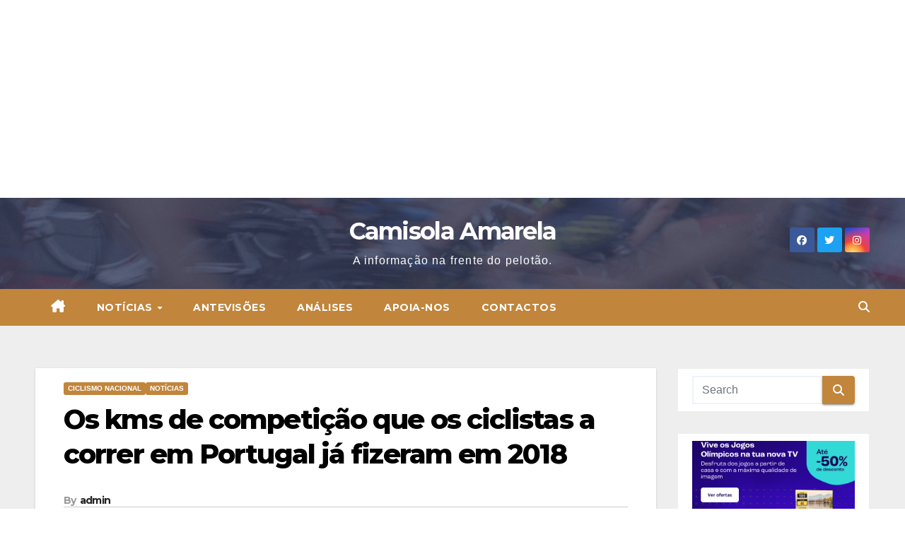

--- FILE ---
content_type: text/html; charset=UTF-8
request_url: https://www.camisolaamarela.com.pt/os-kms-de-competicao-que-os-ciclistas-a-correr-em-portugal-ja-fizeram-em-2018/
body_size: 16602
content:
 <!DOCTYPE html>
<html lang="pt-PT">
<head>
<meta charset="UTF-8">
<meta name="viewport" content="width=device-width, initial-scale=1">
<link rel="profile" href="https://gmpg.org/xfn/11">
<meta name='robots' content='index, follow, max-image-preview:large, max-snippet:-1, max-video-preview:-1' />

	<!-- This site is optimized with the Yoast SEO plugin v26.8 - https://yoast.com/product/yoast-seo-wordpress/ -->
	<title>Os kms de competição que os ciclistas a correr em Portugal já fizeram em 2018 - Camisola Amarela</title>
	<link rel="canonical" href="https://www.camisolaamarela.com.pt/os-kms-de-competicao-que-os-ciclistas-a-correr-em-portugal-ja-fizeram-em-2018/" />
	<meta property="og:locale" content="pt_PT" />
	<meta property="og:type" content="article" />
	<meta property="og:title" content="Os kms de competição que os ciclistas a correr em Portugal já fizeram em 2018 - Camisola Amarela" />
	<meta property="og:description" content="O calendário nacional está prestes a terminar, depois da Volta a Portugal, que é a competição mais importante para as equipas e respetivos patrocinadores, só restam os tradicionais circuitos de final de Agosto/início de Setembro e as três provas da Taça de Portugal. Sendo assim, quem chega à Volta a Portugal com mais quilómetros de [&hellip;]" />
	<meta property="og:url" content="https://www.camisolaamarela.com.pt/os-kms-de-competicao-que-os-ciclistas-a-correr-em-portugal-ja-fizeram-em-2018/" />
	<meta property="og:site_name" content="Camisola Amarela" />
	<meta property="article:published_time" content="2018-08-01T10:47:43+00:00" />
	<meta property="og:image" content="https://www.camisolaamarela.com.pt/wp-content/uploads/2018/08/Foto-kms.jpg" />
	<meta property="og:image:width" content="960" />
	<meta property="og:image:height" content="640" />
	<meta property="og:image:type" content="image/jpeg" />
	<meta name="author" content="admin" />
	<meta name="twitter:card" content="summary_large_image" />
	<meta name="twitter:label1" content="Escrito por" />
	<meta name="twitter:data1" content="admin" />
	<meta name="twitter:label2" content="Tempo estimado de leitura" />
	<meta name="twitter:data2" content="2 minutos" />
	<script type="application/ld+json" class="yoast-schema-graph">{"@context":"https://schema.org","@graph":[{"@type":"Article","@id":"https://www.camisolaamarela.com.pt/os-kms-de-competicao-que-os-ciclistas-a-correr-em-portugal-ja-fizeram-em-2018/#article","isPartOf":{"@id":"https://www.camisolaamarela.com.pt/os-kms-de-competicao-que-os-ciclistas-a-correr-em-portugal-ja-fizeram-em-2018/"},"author":{"name":"admin","@id":"https://www.camisolaamarela.com.pt/#/schema/person/2f770751b542fe3b699e10024865727b"},"headline":"Os kms de competição que os ciclistas a correr em Portugal já fizeram em 2018","datePublished":"2018-08-01T10:47:43+00:00","mainEntityOfPage":{"@id":"https://www.camisolaamarela.com.pt/os-kms-de-competicao-que-os-ciclistas-a-correr-em-portugal-ja-fizeram-em-2018/"},"wordCount":336,"image":{"@id":"https://www.camisolaamarela.com.pt/os-kms-de-competicao-que-os-ciclistas-a-correr-em-portugal-ja-fizeram-em-2018/#primaryimage"},"thumbnailUrl":"https://www.camisolaamarela.com.pt/wp-content/uploads/2018/08/Foto-kms.jpg","keywords":["André Carvalho","Ciclismo","Mario Gonzalez","Nicola Toffali","Sporting-Tavira","Volta a Portugal"],"articleSection":["Ciclismo nacional","Notícias"],"inLanguage":"pt-PT"},{"@type":"WebPage","@id":"https://www.camisolaamarela.com.pt/os-kms-de-competicao-que-os-ciclistas-a-correr-em-portugal-ja-fizeram-em-2018/","url":"https://www.camisolaamarela.com.pt/os-kms-de-competicao-que-os-ciclistas-a-correr-em-portugal-ja-fizeram-em-2018/","name":"Os kms de competição que os ciclistas a correr em Portugal já fizeram em 2018 - Camisola Amarela","isPartOf":{"@id":"https://www.camisolaamarela.com.pt/#website"},"primaryImageOfPage":{"@id":"https://www.camisolaamarela.com.pt/os-kms-de-competicao-que-os-ciclistas-a-correr-em-portugal-ja-fizeram-em-2018/#primaryimage"},"image":{"@id":"https://www.camisolaamarela.com.pt/os-kms-de-competicao-que-os-ciclistas-a-correr-em-portugal-ja-fizeram-em-2018/#primaryimage"},"thumbnailUrl":"https://www.camisolaamarela.com.pt/wp-content/uploads/2018/08/Foto-kms.jpg","datePublished":"2018-08-01T10:47:43+00:00","author":{"@id":"https://www.camisolaamarela.com.pt/#/schema/person/2f770751b542fe3b699e10024865727b"},"breadcrumb":{"@id":"https://www.camisolaamarela.com.pt/os-kms-de-competicao-que-os-ciclistas-a-correr-em-portugal-ja-fizeram-em-2018/#breadcrumb"},"inLanguage":"pt-PT","potentialAction":[{"@type":"ReadAction","target":["https://www.camisolaamarela.com.pt/os-kms-de-competicao-que-os-ciclistas-a-correr-em-portugal-ja-fizeram-em-2018/"]}]},{"@type":"ImageObject","inLanguage":"pt-PT","@id":"https://www.camisolaamarela.com.pt/os-kms-de-competicao-que-os-ciclistas-a-correr-em-portugal-ja-fizeram-em-2018/#primaryimage","url":"https://www.camisolaamarela.com.pt/wp-content/uploads/2018/08/Foto-kms.jpg","contentUrl":"https://www.camisolaamarela.com.pt/wp-content/uploads/2018/08/Foto-kms.jpg","width":960,"height":640},{"@type":"BreadcrumbList","@id":"https://www.camisolaamarela.com.pt/os-kms-de-competicao-que-os-ciclistas-a-correr-em-portugal-ja-fizeram-em-2018/#breadcrumb","itemListElement":[{"@type":"ListItem","position":1,"name":"Início","item":"https://www.camisolaamarela.com.pt/"},{"@type":"ListItem","position":2,"name":"Os kms de competição que os ciclistas a correr em Portugal já fizeram em 2018"}]},{"@type":"WebSite","@id":"https://www.camisolaamarela.com.pt/#website","url":"https://www.camisolaamarela.com.pt/","name":"Camisola Amarela","description":"A informação na frente do pelotão.","potentialAction":[{"@type":"SearchAction","target":{"@type":"EntryPoint","urlTemplate":"https://www.camisolaamarela.com.pt/?s={search_term_string}"},"query-input":{"@type":"PropertyValueSpecification","valueRequired":true,"valueName":"search_term_string"}}],"inLanguage":"pt-PT"},{"@type":"Person","@id":"https://www.camisolaamarela.com.pt/#/schema/person/2f770751b542fe3b699e10024865727b","name":"admin","url":"https://www.camisolaamarela.com.pt/author/admin/"}]}</script>
	<!-- / Yoast SEO plugin. -->


<link rel='dns-prefetch' href='//fonts.googleapis.com' />
<link rel="alternate" type="application/rss+xml" title="Camisola Amarela &raquo; Feed" href="https://www.camisolaamarela.com.pt/feed/" />
<link rel="alternate" type="application/rss+xml" title="Camisola Amarela &raquo; Feed de comentários" href="https://www.camisolaamarela.com.pt/comments/feed/" />
<link rel="alternate" title="oEmbed (JSON)" type="application/json+oembed" href="https://www.camisolaamarela.com.pt/wp-json/oembed/1.0/embed?url=https%3A%2F%2Fwww.camisolaamarela.com.pt%2Fos-kms-de-competicao-que-os-ciclistas-a-correr-em-portugal-ja-fizeram-em-2018%2F" />
<link rel="alternate" title="oEmbed (XML)" type="text/xml+oembed" href="https://www.camisolaamarela.com.pt/wp-json/oembed/1.0/embed?url=https%3A%2F%2Fwww.camisolaamarela.com.pt%2Fos-kms-de-competicao-que-os-ciclistas-a-correr-em-portugal-ja-fizeram-em-2018%2F&#038;format=xml" />
<style id='wp-img-auto-sizes-contain-inline-css'>
img:is([sizes=auto i],[sizes^="auto," i]){contain-intrinsic-size:3000px 1500px}
/*# sourceURL=wp-img-auto-sizes-contain-inline-css */
</style>
<link rel='stylesheet' id='dashicons-css' href='https://www.camisolaamarela.com.pt/wp-includes/css/dashicons.min.css?ver=4af357fc8bbb658869300e25d48d1896' media='all' />
<link rel='stylesheet' id='post-views-counter-frontend-css' href='https://www.camisolaamarela.com.pt/wp-content/plugins/post-views-counter/css/frontend.css?ver=1.7.3' media='all' />
<style id='wp-emoji-styles-inline-css'>

	img.wp-smiley, img.emoji {
		display: inline !important;
		border: none !important;
		box-shadow: none !important;
		height: 1em !important;
		width: 1em !important;
		margin: 0 0.07em !important;
		vertical-align: -0.1em !important;
		background: none !important;
		padding: 0 !important;
	}
/*# sourceURL=wp-emoji-styles-inline-css */
</style>
<style id='wp-block-library-inline-css'>
:root{--wp-block-synced-color:#7a00df;--wp-block-synced-color--rgb:122,0,223;--wp-bound-block-color:var(--wp-block-synced-color);--wp-editor-canvas-background:#ddd;--wp-admin-theme-color:#007cba;--wp-admin-theme-color--rgb:0,124,186;--wp-admin-theme-color-darker-10:#006ba1;--wp-admin-theme-color-darker-10--rgb:0,107,160.5;--wp-admin-theme-color-darker-20:#005a87;--wp-admin-theme-color-darker-20--rgb:0,90,135;--wp-admin-border-width-focus:2px}@media (min-resolution:192dpi){:root{--wp-admin-border-width-focus:1.5px}}.wp-element-button{cursor:pointer}:root .has-very-light-gray-background-color{background-color:#eee}:root .has-very-dark-gray-background-color{background-color:#313131}:root .has-very-light-gray-color{color:#eee}:root .has-very-dark-gray-color{color:#313131}:root .has-vivid-green-cyan-to-vivid-cyan-blue-gradient-background{background:linear-gradient(135deg,#00d084,#0693e3)}:root .has-purple-crush-gradient-background{background:linear-gradient(135deg,#34e2e4,#4721fb 50%,#ab1dfe)}:root .has-hazy-dawn-gradient-background{background:linear-gradient(135deg,#faaca8,#dad0ec)}:root .has-subdued-olive-gradient-background{background:linear-gradient(135deg,#fafae1,#67a671)}:root .has-atomic-cream-gradient-background{background:linear-gradient(135deg,#fdd79a,#004a59)}:root .has-nightshade-gradient-background{background:linear-gradient(135deg,#330968,#31cdcf)}:root .has-midnight-gradient-background{background:linear-gradient(135deg,#020381,#2874fc)}:root{--wp--preset--font-size--normal:16px;--wp--preset--font-size--huge:42px}.has-regular-font-size{font-size:1em}.has-larger-font-size{font-size:2.625em}.has-normal-font-size{font-size:var(--wp--preset--font-size--normal)}.has-huge-font-size{font-size:var(--wp--preset--font-size--huge)}.has-text-align-center{text-align:center}.has-text-align-left{text-align:left}.has-text-align-right{text-align:right}.has-fit-text{white-space:nowrap!important}#end-resizable-editor-section{display:none}.aligncenter{clear:both}.items-justified-left{justify-content:flex-start}.items-justified-center{justify-content:center}.items-justified-right{justify-content:flex-end}.items-justified-space-between{justify-content:space-between}.screen-reader-text{border:0;clip-path:inset(50%);height:1px;margin:-1px;overflow:hidden;padding:0;position:absolute;width:1px;word-wrap:normal!important}.screen-reader-text:focus{background-color:#ddd;clip-path:none;color:#444;display:block;font-size:1em;height:auto;left:5px;line-height:normal;padding:15px 23px 14px;text-decoration:none;top:5px;width:auto;z-index:100000}html :where(.has-border-color){border-style:solid}html :where([style*=border-top-color]){border-top-style:solid}html :where([style*=border-right-color]){border-right-style:solid}html :where([style*=border-bottom-color]){border-bottom-style:solid}html :where([style*=border-left-color]){border-left-style:solid}html :where([style*=border-width]){border-style:solid}html :where([style*=border-top-width]){border-top-style:solid}html :where([style*=border-right-width]){border-right-style:solid}html :where([style*=border-bottom-width]){border-bottom-style:solid}html :where([style*=border-left-width]){border-left-style:solid}html :where(img[class*=wp-image-]){height:auto;max-width:100%}:where(figure){margin:0 0 1em}html :where(.is-position-sticky){--wp-admin--admin-bar--position-offset:var(--wp-admin--admin-bar--height,0px)}@media screen and (max-width:600px){html :where(.is-position-sticky){--wp-admin--admin-bar--position-offset:0px}}

/*# sourceURL=wp-block-library-inline-css */
</style><style id='global-styles-inline-css'>
:root{--wp--preset--aspect-ratio--square: 1;--wp--preset--aspect-ratio--4-3: 4/3;--wp--preset--aspect-ratio--3-4: 3/4;--wp--preset--aspect-ratio--3-2: 3/2;--wp--preset--aspect-ratio--2-3: 2/3;--wp--preset--aspect-ratio--16-9: 16/9;--wp--preset--aspect-ratio--9-16: 9/16;--wp--preset--color--black: #000000;--wp--preset--color--cyan-bluish-gray: #abb8c3;--wp--preset--color--white: #ffffff;--wp--preset--color--pale-pink: #f78da7;--wp--preset--color--vivid-red: #cf2e2e;--wp--preset--color--luminous-vivid-orange: #ff6900;--wp--preset--color--luminous-vivid-amber: #fcb900;--wp--preset--color--light-green-cyan: #7bdcb5;--wp--preset--color--vivid-green-cyan: #00d084;--wp--preset--color--pale-cyan-blue: #8ed1fc;--wp--preset--color--vivid-cyan-blue: #0693e3;--wp--preset--color--vivid-purple: #9b51e0;--wp--preset--gradient--vivid-cyan-blue-to-vivid-purple: linear-gradient(135deg,rgb(6,147,227) 0%,rgb(155,81,224) 100%);--wp--preset--gradient--light-green-cyan-to-vivid-green-cyan: linear-gradient(135deg,rgb(122,220,180) 0%,rgb(0,208,130) 100%);--wp--preset--gradient--luminous-vivid-amber-to-luminous-vivid-orange: linear-gradient(135deg,rgb(252,185,0) 0%,rgb(255,105,0) 100%);--wp--preset--gradient--luminous-vivid-orange-to-vivid-red: linear-gradient(135deg,rgb(255,105,0) 0%,rgb(207,46,46) 100%);--wp--preset--gradient--very-light-gray-to-cyan-bluish-gray: linear-gradient(135deg,rgb(238,238,238) 0%,rgb(169,184,195) 100%);--wp--preset--gradient--cool-to-warm-spectrum: linear-gradient(135deg,rgb(74,234,220) 0%,rgb(151,120,209) 20%,rgb(207,42,186) 40%,rgb(238,44,130) 60%,rgb(251,105,98) 80%,rgb(254,248,76) 100%);--wp--preset--gradient--blush-light-purple: linear-gradient(135deg,rgb(255,206,236) 0%,rgb(152,150,240) 100%);--wp--preset--gradient--blush-bordeaux: linear-gradient(135deg,rgb(254,205,165) 0%,rgb(254,45,45) 50%,rgb(107,0,62) 100%);--wp--preset--gradient--luminous-dusk: linear-gradient(135deg,rgb(255,203,112) 0%,rgb(199,81,192) 50%,rgb(65,88,208) 100%);--wp--preset--gradient--pale-ocean: linear-gradient(135deg,rgb(255,245,203) 0%,rgb(182,227,212) 50%,rgb(51,167,181) 100%);--wp--preset--gradient--electric-grass: linear-gradient(135deg,rgb(202,248,128) 0%,rgb(113,206,126) 100%);--wp--preset--gradient--midnight: linear-gradient(135deg,rgb(2,3,129) 0%,rgb(40,116,252) 100%);--wp--preset--font-size--small: 13px;--wp--preset--font-size--medium: 20px;--wp--preset--font-size--large: 36px;--wp--preset--font-size--x-large: 42px;--wp--preset--spacing--20: 0.44rem;--wp--preset--spacing--30: 0.67rem;--wp--preset--spacing--40: 1rem;--wp--preset--spacing--50: 1.5rem;--wp--preset--spacing--60: 2.25rem;--wp--preset--spacing--70: 3.38rem;--wp--preset--spacing--80: 5.06rem;--wp--preset--shadow--natural: 6px 6px 9px rgba(0, 0, 0, 0.2);--wp--preset--shadow--deep: 12px 12px 50px rgba(0, 0, 0, 0.4);--wp--preset--shadow--sharp: 6px 6px 0px rgba(0, 0, 0, 0.2);--wp--preset--shadow--outlined: 6px 6px 0px -3px rgb(255, 255, 255), 6px 6px rgb(0, 0, 0);--wp--preset--shadow--crisp: 6px 6px 0px rgb(0, 0, 0);}:root :where(.is-layout-flow) > :first-child{margin-block-start: 0;}:root :where(.is-layout-flow) > :last-child{margin-block-end: 0;}:root :where(.is-layout-flow) > *{margin-block-start: 24px;margin-block-end: 0;}:root :where(.is-layout-constrained) > :first-child{margin-block-start: 0;}:root :where(.is-layout-constrained) > :last-child{margin-block-end: 0;}:root :where(.is-layout-constrained) > *{margin-block-start: 24px;margin-block-end: 0;}:root :where(.is-layout-flex){gap: 24px;}:root :where(.is-layout-grid){gap: 24px;}body .is-layout-flex{display: flex;}.is-layout-flex{flex-wrap: wrap;align-items: center;}.is-layout-flex > :is(*, div){margin: 0;}body .is-layout-grid{display: grid;}.is-layout-grid > :is(*, div){margin: 0;}.has-black-color{color: var(--wp--preset--color--black) !important;}.has-cyan-bluish-gray-color{color: var(--wp--preset--color--cyan-bluish-gray) !important;}.has-white-color{color: var(--wp--preset--color--white) !important;}.has-pale-pink-color{color: var(--wp--preset--color--pale-pink) !important;}.has-vivid-red-color{color: var(--wp--preset--color--vivid-red) !important;}.has-luminous-vivid-orange-color{color: var(--wp--preset--color--luminous-vivid-orange) !important;}.has-luminous-vivid-amber-color{color: var(--wp--preset--color--luminous-vivid-amber) !important;}.has-light-green-cyan-color{color: var(--wp--preset--color--light-green-cyan) !important;}.has-vivid-green-cyan-color{color: var(--wp--preset--color--vivid-green-cyan) !important;}.has-pale-cyan-blue-color{color: var(--wp--preset--color--pale-cyan-blue) !important;}.has-vivid-cyan-blue-color{color: var(--wp--preset--color--vivid-cyan-blue) !important;}.has-vivid-purple-color{color: var(--wp--preset--color--vivid-purple) !important;}.has-black-background-color{background-color: var(--wp--preset--color--black) !important;}.has-cyan-bluish-gray-background-color{background-color: var(--wp--preset--color--cyan-bluish-gray) !important;}.has-white-background-color{background-color: var(--wp--preset--color--white) !important;}.has-pale-pink-background-color{background-color: var(--wp--preset--color--pale-pink) !important;}.has-vivid-red-background-color{background-color: var(--wp--preset--color--vivid-red) !important;}.has-luminous-vivid-orange-background-color{background-color: var(--wp--preset--color--luminous-vivid-orange) !important;}.has-luminous-vivid-amber-background-color{background-color: var(--wp--preset--color--luminous-vivid-amber) !important;}.has-light-green-cyan-background-color{background-color: var(--wp--preset--color--light-green-cyan) !important;}.has-vivid-green-cyan-background-color{background-color: var(--wp--preset--color--vivid-green-cyan) !important;}.has-pale-cyan-blue-background-color{background-color: var(--wp--preset--color--pale-cyan-blue) !important;}.has-vivid-cyan-blue-background-color{background-color: var(--wp--preset--color--vivid-cyan-blue) !important;}.has-vivid-purple-background-color{background-color: var(--wp--preset--color--vivid-purple) !important;}.has-black-border-color{border-color: var(--wp--preset--color--black) !important;}.has-cyan-bluish-gray-border-color{border-color: var(--wp--preset--color--cyan-bluish-gray) !important;}.has-white-border-color{border-color: var(--wp--preset--color--white) !important;}.has-pale-pink-border-color{border-color: var(--wp--preset--color--pale-pink) !important;}.has-vivid-red-border-color{border-color: var(--wp--preset--color--vivid-red) !important;}.has-luminous-vivid-orange-border-color{border-color: var(--wp--preset--color--luminous-vivid-orange) !important;}.has-luminous-vivid-amber-border-color{border-color: var(--wp--preset--color--luminous-vivid-amber) !important;}.has-light-green-cyan-border-color{border-color: var(--wp--preset--color--light-green-cyan) !important;}.has-vivid-green-cyan-border-color{border-color: var(--wp--preset--color--vivid-green-cyan) !important;}.has-pale-cyan-blue-border-color{border-color: var(--wp--preset--color--pale-cyan-blue) !important;}.has-vivid-cyan-blue-border-color{border-color: var(--wp--preset--color--vivid-cyan-blue) !important;}.has-vivid-purple-border-color{border-color: var(--wp--preset--color--vivid-purple) !important;}.has-vivid-cyan-blue-to-vivid-purple-gradient-background{background: var(--wp--preset--gradient--vivid-cyan-blue-to-vivid-purple) !important;}.has-light-green-cyan-to-vivid-green-cyan-gradient-background{background: var(--wp--preset--gradient--light-green-cyan-to-vivid-green-cyan) !important;}.has-luminous-vivid-amber-to-luminous-vivid-orange-gradient-background{background: var(--wp--preset--gradient--luminous-vivid-amber-to-luminous-vivid-orange) !important;}.has-luminous-vivid-orange-to-vivid-red-gradient-background{background: var(--wp--preset--gradient--luminous-vivid-orange-to-vivid-red) !important;}.has-very-light-gray-to-cyan-bluish-gray-gradient-background{background: var(--wp--preset--gradient--very-light-gray-to-cyan-bluish-gray) !important;}.has-cool-to-warm-spectrum-gradient-background{background: var(--wp--preset--gradient--cool-to-warm-spectrum) !important;}.has-blush-light-purple-gradient-background{background: var(--wp--preset--gradient--blush-light-purple) !important;}.has-blush-bordeaux-gradient-background{background: var(--wp--preset--gradient--blush-bordeaux) !important;}.has-luminous-dusk-gradient-background{background: var(--wp--preset--gradient--luminous-dusk) !important;}.has-pale-ocean-gradient-background{background: var(--wp--preset--gradient--pale-ocean) !important;}.has-electric-grass-gradient-background{background: var(--wp--preset--gradient--electric-grass) !important;}.has-midnight-gradient-background{background: var(--wp--preset--gradient--midnight) !important;}.has-small-font-size{font-size: var(--wp--preset--font-size--small) !important;}.has-medium-font-size{font-size: var(--wp--preset--font-size--medium) !important;}.has-large-font-size{font-size: var(--wp--preset--font-size--large) !important;}.has-x-large-font-size{font-size: var(--wp--preset--font-size--x-large) !important;}
/*# sourceURL=global-styles-inline-css */
</style>

<style id='classic-theme-styles-inline-css'>
/*! This file is auto-generated */
.wp-block-button__link{color:#fff;background-color:#32373c;border-radius:9999px;box-shadow:none;text-decoration:none;padding:calc(.667em + 2px) calc(1.333em + 2px);font-size:1.125em}.wp-block-file__button{background:#32373c;color:#fff;text-decoration:none}
/*# sourceURL=/wp-includes/css/classic-themes.min.css */
</style>
<link rel='stylesheet' id='newsup-fonts-css' href='//fonts.googleapis.com/css?family=Montserrat%3A400%2C500%2C700%2C800%7CWork%2BSans%3A300%2C400%2C500%2C600%2C700%2C800%2C900%26display%3Dswap&#038;subset=latin%2Clatin-ext' media='all' />
<link rel='stylesheet' id='bootstrap-css' href='https://www.camisolaamarela.com.pt/wp-content/themes/newsup/css/bootstrap.css?ver=4af357fc8bbb658869300e25d48d1896' media='all' />
<link rel='stylesheet' id='newsup-style-css' href='https://www.camisolaamarela.com.pt/wp-content/themes/foodup/style.css?ver=4af357fc8bbb658869300e25d48d1896' media='all' />
<link rel='stylesheet' id='font-awesome-5-all-css' href='https://www.camisolaamarela.com.pt/wp-content/themes/newsup/css/font-awesome/css/all.min.css?ver=4af357fc8bbb658869300e25d48d1896' media='all' />
<link rel='stylesheet' id='font-awesome-4-shim-css' href='https://www.camisolaamarela.com.pt/wp-content/themes/newsup/css/font-awesome/css/v4-shims.min.css?ver=4af357fc8bbb658869300e25d48d1896' media='all' />
<link rel='stylesheet' id='owl-carousel-css' href='https://www.camisolaamarela.com.pt/wp-content/themes/newsup/css/owl.carousel.css?ver=4af357fc8bbb658869300e25d48d1896' media='all' />
<link rel='stylesheet' id='smartmenus-css' href='https://www.camisolaamarela.com.pt/wp-content/themes/newsup/css/jquery.smartmenus.bootstrap.css?ver=4af357fc8bbb658869300e25d48d1896' media='all' />
<link rel='stylesheet' id='newsup-custom-css-css' href='https://www.camisolaamarela.com.pt/wp-content/themes/newsup/inc/ansar/customize/css/customizer.css?ver=1.0' media='all' />
<link rel='stylesheet' id='simple-social-icons-font-css' href='https://www.camisolaamarela.com.pt/wp-content/plugins/simple-social-icons/css/style.css?ver=4.0.0' media='all' />
<link rel='stylesheet' id='newsup-style-parent-css' href='https://www.camisolaamarela.com.pt/wp-content/themes/newsup/style.css?ver=4af357fc8bbb658869300e25d48d1896' media='all' />
<link rel='stylesheet' id='foodup-style-css' href='https://www.camisolaamarela.com.pt/wp-content/themes/foodup/style.css?ver=1.0' media='all' />
<link rel='stylesheet' id='foodup-default-css-css' href='https://www.camisolaamarela.com.pt/wp-content/themes/foodup/css/colors/default.css?ver=4af357fc8bbb658869300e25d48d1896' media='all' />
<script src="https://www.camisolaamarela.com.pt/wp-includes/js/jquery/jquery.min.js?ver=3.7.1" id="jquery-core-js"></script>
<script src="https://www.camisolaamarela.com.pt/wp-includes/js/jquery/jquery-migrate.min.js?ver=3.4.1" id="jquery-migrate-js"></script>
<script src="https://www.camisolaamarela.com.pt/wp-content/themes/newsup/js/navigation.js?ver=4af357fc8bbb658869300e25d48d1896" id="newsup-navigation-js"></script>
<script src="https://www.camisolaamarela.com.pt/wp-content/themes/newsup/js/bootstrap.js?ver=4af357fc8bbb658869300e25d48d1896" id="bootstrap-js"></script>
<script src="https://www.camisolaamarela.com.pt/wp-content/themes/newsup/js/owl.carousel.min.js?ver=4af357fc8bbb658869300e25d48d1896" id="owl-carousel-min-js"></script>
<script src="https://www.camisolaamarela.com.pt/wp-content/themes/newsup/js/jquery.smartmenus.js?ver=4af357fc8bbb658869300e25d48d1896" id="smartmenus-js-js"></script>
<script src="https://www.camisolaamarela.com.pt/wp-content/themes/newsup/js/jquery.smartmenus.bootstrap.js?ver=4af357fc8bbb658869300e25d48d1896" id="bootstrap-smartmenus-js-js"></script>
<script src="https://www.camisolaamarela.com.pt/wp-content/themes/newsup/js/jquery.marquee.js?ver=4af357fc8bbb658869300e25d48d1896" id="newsup-marquee-js-js"></script>
<script src="https://www.camisolaamarela.com.pt/wp-content/themes/newsup/js/main.js?ver=4af357fc8bbb658869300e25d48d1896" id="newsup-main-js-js"></script>
<link rel="https://api.w.org/" href="https://www.camisolaamarela.com.pt/wp-json/" /><link rel="alternate" title="JSON" type="application/json" href="https://www.camisolaamarela.com.pt/wp-json/wp/v2/posts/255" /> 
<style type="text/css" id="custom-background-css">
    .wrapper { background-color: #eee; }
</style>
<style>.recentcomments a{display:inline !important;padding:0 !important;margin:0 !important;}</style>    <style type="text/css">
            body .site-title a,
        body .site-description {
            color: #fff;
        }

        .site-branding-text .site-title a {
                font-size: 34px;
            }

            @media only screen and (max-width: 640px) {
                .site-branding-text .site-title a {
                    font-size: 40px;

                }
            }

            @media only screen and (max-width: 375px) {
                .site-branding-text .site-title a {
                    font-size: 32px;

                }
            }

        </style>
    <link rel="icon" href="https://www.camisolaamarela.com.pt/wp-content/uploads/2024/01/cropped-Camisola-Amarela-Logo-Site-32x32.jpg" sizes="32x32" />
<link rel="icon" href="https://www.camisolaamarela.com.pt/wp-content/uploads/2024/01/cropped-Camisola-Amarela-Logo-Site-192x192.jpg" sizes="192x192" />
<link rel="apple-touch-icon" href="https://www.camisolaamarela.com.pt/wp-content/uploads/2024/01/cropped-Camisola-Amarela-Logo-Site-180x180.jpg" />
<meta name="msapplication-TileImage" content="https://www.camisolaamarela.com.pt/wp-content/uploads/2024/01/cropped-Camisola-Amarela-Logo-Site-270x270.jpg" />
<script async src="//pagead2.googlesyndication.com/pagead/js/adsbygoogle.js"></script>
<!-- Experiencia -->
<ins class="adsbygoogle"
     style="display:block"
     data-ad-client="ca-pub-4642058057416008"
     data-ad-slot="7177533782"
     data-ad-format="auto"></ins>
<script>
(adsbygoogle = window.adsbygoogle || []).push({});
</script></head>
<body data-rsssl=1 class="wp-singular post-template-default single single-post postid-255 single-format-standard wp-embed-responsive wp-theme-newsup wp-child-theme-foodup metaslider-plugin ta-hide-date-author-in-list" >
<div id="page" class="site">
<a class="skip-link screen-reader-text" href="#content">
Skip to content</a>
    <div class="wrapper">
        <header class="mg-headwidget center">
            <!--==================== TOP BAR ====================-->

            <div class="clearfix"></div>
                        <div class="mg-nav-widget-area-back" style='background-image: url("https://www.camisolaamarela.com.pt/wp-content/uploads/2024/01/cropped-cf4fa88a-5b22-4c5c-9736-673fb8054c1d.jpg" );'>
                        <div class="overlay">
              <div class="inner"  style="background-color:rgba(32,47,91,0.7);" > 
                <div class="container-fluid">
    <div class="mg-nav-widget-area">
        <div class="row align-items-center">
                        <div class="col-md-4 col-sm-4 text-center-xs">
              
            </div>

            <div class="col-md-4 col-sm-4 text-center-xs">
                <div class="navbar-header">
                                          <div class="site-branding-text">
                        <h1 class="site-title"> <a href="https://www.camisolaamarela.com.pt/" rel="home">Camisola Amarela</a></h1>
                        <p class="site-description">A informação na frente do pelotão.</p>
                    </div>
                                  </div>
            </div>


                         <div class="col-md-4 col-sm-4 text-center-xs">
                <ul class="mg-social info-right heacent">
                    
                                            <li><span class="icon-soci facebook"><a  target="_blank" href="https://www.facebook.com/CamisolaAmarelaCiclismo"><i class="fab fa-facebook"></i></a></span> </li>
                                            <li><span class="icon-soci twitter"><a target="_blank" href="https://twitter.com/cyclingnerds"><i class="fab fa-twitter"></i></a></span></li>
                                            <li><span class="icon-soci instagram"><a target="_blank"  href="https://www.instagram.com/camisolaamarelaciclismo/"><i class="fab fa-instagram"></i></a></span></li>
                                      </ul>
            </div>
                    </div>
    </div>
</div>
              </div>
              </div>
          </div>
    <div class="mg-menu-full">
      <nav class="navbar navbar-expand-lg navbar-wp">
        <div class="container-fluid">
          <!-- Right nav -->
                    <div class="m-header align-items-center">
                                                <a class="mobilehomebtn" href="https://www.camisolaamarela.com.pt"><span class="fas fa-home"></span></a>
                        <!-- navbar-toggle -->
                        <button class="navbar-toggler mx-auto" type="button" data-toggle="collapse" data-target="#navbar-wp" aria-controls="navbarSupportedContent" aria-expanded="false" aria-label="Toggle navigation">
                          <i class="fas fa-bars"></i>
                        </button>
                        <!-- /navbar-toggle -->
                        <div class="dropdown show mg-search-box pr-2 d-none">
                            <a class="dropdown-toggle msearch ml-auto" href="#" role="button" id="dropdownMenuLink" data-toggle="dropdown" aria-haspopup="true" aria-expanded="false">
                               <i class="fas fa-search"></i>
                            </a>

                            <div class="dropdown-menu searchinner" aria-labelledby="dropdownMenuLink">
                        <form role="search" method="get" id="searchform" action="https://www.camisolaamarela.com.pt/">
  <div class="input-group">
    <input type="search" class="form-control" placeholder="Search" value="" name="s" />
    <span class="input-group-btn btn-default">
    <button type="submit" class="btn"> <i class="fas fa-search"></i> </button>
    </span> </div>
</form>                      </div>
                        </div>
                        
                    </div>
                    <!-- /Right nav -->
         
          
                  <div class="collapse navbar-collapse" id="navbar-wp">
                  	<div class="d-md-block">
                  <ul id="menu-menu-principal" class="nav navbar-nav mr-auto"><li class="active home"><a class="homebtn" href="https://www.camisolaamarela.com.pt"><span class='fa-solid fa-house-chimney'></span></a></li><li id="menu-item-108" class="menu-item menu-item-type-taxonomy menu-item-object-category current-post-ancestor current-menu-parent current-post-parent menu-item-has-children menu-item-108 dropdown"><a class="nav-link" title="Notícias" href="https://www.camisolaamarela.com.pt/category/noticias/" data-toggle="dropdown" class="dropdown-toggle">Notícias </a>
<ul role="menu" class=" dropdown-menu">
	<li id="menu-item-105" class="menu-item menu-item-type-taxonomy menu-item-object-category menu-item-105"><a class="dropdown-item" title="Ciclismo internacional" href="https://www.camisolaamarela.com.pt/category/ciclismo-internacional/">Ciclismo internacional</a></li>
	<li id="menu-item-106" class="menu-item menu-item-type-taxonomy menu-item-object-category current-post-ancestor current-menu-parent current-post-parent menu-item-106"><a class="dropdown-item" title="Ciclismo nacional" href="https://www.camisolaamarela.com.pt/category/ciclismo-nacional/">Ciclismo nacional</a></li>
	<li id="menu-item-19566" class="menu-item menu-item-type-taxonomy menu-item-object-category menu-item-19566"><a class="dropdown-item" title="Ciclocrosse" href="https://www.camisolaamarela.com.pt/category/ciclocrosse/">Ciclocrosse</a></li>
</ul>
</li>
<li id="menu-item-104" class="menu-item menu-item-type-taxonomy menu-item-object-category menu-item-104"><a class="nav-link" title="Antevisões" href="https://www.camisolaamarela.com.pt/category/antevisoes/">Antevisões</a></li>
<li id="menu-item-103" class="menu-item menu-item-type-taxonomy menu-item-object-category menu-item-103"><a class="nav-link" title="Análises" href="https://www.camisolaamarela.com.pt/category/analises/">Análises</a></li>
<li id="menu-item-114" class="menu-item menu-item-type-post_type menu-item-object-page menu-item-114"><a class="nav-link" title="Apoia-nos" href="https://www.camisolaamarela.com.pt/apoia-nos/">Apoia-nos</a></li>
<li id="menu-item-19567" class="menu-item menu-item-type-post_type menu-item-object-page menu-item-19567"><a class="nav-link" title="Contactos" href="https://www.camisolaamarela.com.pt/contacte-nos/">Contactos</a></li>
</ul>        				</div>		
              		</div>
                  <!-- Right nav -->
                    <div class="desk-header pl-3 ml-auto my-2 my-lg-0 position-relative align-items-center">
                        <!-- /navbar-toggle -->
                        <div class="dropdown show mg-search-box">
                      <a class="dropdown-toggle msearch ml-auto" href="#" role="button" id="dropdownMenuLink" data-toggle="dropdown" aria-haspopup="true" aria-expanded="false">
                       <i class="fas fa-search"></i>
                      </a>
                      <div class="dropdown-menu searchinner" aria-labelledby="dropdownMenuLink">
                        <form role="search" method="get" id="searchform" action="https://www.camisolaamarela.com.pt/">
  <div class="input-group">
    <input type="search" class="form-control" placeholder="Search" value="" name="s" />
    <span class="input-group-btn btn-default">
    <button type="submit" class="btn"> <i class="fas fa-search"></i> </button>
    </span> </div>
</form>                      </div>
                    </div>
                    </div>
                    <!-- /Right nav --> 
          </div>
      </nav> <!-- /Navigation -->
    </div>
</header>
<div class="clearfix"></div>
 <!-- =========================
     Page Content Section      
============================== -->
<main id="content" class="single-class content">
  <!--container-->
    <div class="container-fluid">
      <!--row-->
        <div class="row">
                  <div class="col-lg-9 col-md-8">
                                <div class="mg-blog-post-box"> 
                    <div class="mg-header">
                        <div class="mg-blog-category"><a class="newsup-categories category-color-1" href="https://www.camisolaamarela.com.pt/category/ciclismo-nacional/" alt="View all posts in Ciclismo nacional"> 
                                 Ciclismo nacional
                             </a><a class="newsup-categories category-color-1" href="https://www.camisolaamarela.com.pt/category/noticias/" alt="View all posts in Notícias"> 
                                 Notícias
                             </a></div>                        <h1 class="title single"> <a title="Permalink to: Os kms de competição que os ciclistas a correr em Portugal já fizeram em 2018">
                            Os kms de competição que os ciclistas a correr em Portugal já fizeram em 2018</a>
                        </h1>
                                                <div class="media mg-info-author-block"> 
                                                        <a class="mg-author-pic" href="https://www.camisolaamarela.com.pt/author/admin/">  </a>
                                                        <div class="media-body">
                                                            <h4 class="media-heading"><span>By</span><a href="https://www.camisolaamarela.com.pt/author/admin/">admin</a></h4>
                                                            <span class="mg-blog-date"><i class="fas fa-clock"></i> 
                                    Ago 1, 2018                                </span>
                                                                <span class="newsup-tags"><i class="fas fa-tag"></i>
                                     <a href="https://www.camisolaamarela.com.pt/tag/andre-carvalho/">#André Carvalho</a>,  <a href="https://www.camisolaamarela.com.pt/tag/ciclismo/">#Ciclismo</a>,  <a href="https://www.camisolaamarela.com.pt/tag/mario-gonzalez/">#Mario Gonzalez</a>,  <a href="https://www.camisolaamarela.com.pt/tag/nicola-toffali/">#Nicola Toffali</a>,  <a href="https://www.camisolaamarela.com.pt/tag/sporting-tavira/">#Sporting-Tavira</a>, <a href="https://www.camisolaamarela.com.pt/tag/volta-a-portugal/">#Volta a Portugal</a>                                    </span>
                                                            </div>
                        </div>
                                            </div>
                    <img width="960" height="640" src="https://www.camisolaamarela.com.pt/wp-content/uploads/2018/08/Foto-kms.jpg" class="img-fluid single-featured-image wp-post-image" alt="" decoding="async" fetchpriority="high" srcset="https://www.camisolaamarela.com.pt/wp-content/uploads/2018/08/Foto-kms.jpg 960w, https://www.camisolaamarela.com.pt/wp-content/uploads/2018/08/Foto-kms-300x200.jpg 300w, https://www.camisolaamarela.com.pt/wp-content/uploads/2018/08/Foto-kms-768x512.jpg 768w" sizes="(max-width: 960px) 100vw, 960px" />                    <article class="page-content-single small single">
                        <p>O calendário nacional está prestes a terminar, depois da Volta a Portugal, que é a competição mais importante para as equipas e respetivos patrocinadores, só restam os tradicionais circuitos de final de Agosto/início de Setembro e as três provas da Taça de Portugal.</p>
<p>Sendo assim, quem chega à Volta a Portugal com mais quilómetros de competição nas pernas? Antes de darmos a resposta é importante esclarecer como foi feita esta estatística:<br />
1 &#8211; Só foram considerados os ciclistas registados na União Ciclista Internacional.<br />
2 – As provas U.C.I. são provas de categoria .HC, .1 ou .2, como por exemplo o Troféu Joaquim Agostinho, a Volta ao Algarve ou as provas espanholas em que as equipas portuguesas participaram.<br />
3 – Só foram contabilizadas as etapas que os ciclistas terminaram, dentro ou fora de controlo.<br />
4 – Como é óbvio, pode existir um ligeiro erro, pois a estatística é da nossa autoria e foi algo morosa, principalmente nos ciclistas Pedro José Lopes e Pedro Miguel Lopes, pois em algumas provas apenas está Pedro Lopes e sem número de licença.<br />
A tabela é liderada por 2 ciclistas do Sporting/Tavira, Mario Gonzalez e Nicola Toffali, os únicos acima dos 6500 kms de competição, muito fruto da participação na Tropicale Amissa Bongo, logo em Janeiro, que os fez acumular muitos quilómetros. No lugar mais baixo do pódio está André Carvalho, da Liberty-Seguros Carglass, que também competiu algumas vezes em representação da seleção nacional. No top 10 estão mais 2 sub-23, Hugo Nunes e Jorge Magalhães, ambos da Miranda-Mortágua. É também curioso ver que nos 15 ciclistas com mais quilómetros de competição não está nenhum dos grandes favoritos à conquista da Volta a Portugal.<br />
Dos 30 primeiros só 2 ciclistas não vão à Volta a Portugal, Nicola Toffali, que está no 2º lugar deste ranking, e Juan Ignacio Perez, no 27º posto.</p>
<p><img decoding="async" class="alignnone  wp-image-257" src="https://www.camisolaamarela.com.pt/wp-content/uploads/2018/08/Estatistica-1-30-294x300.png" alt="" width="440" height="449" srcset="https://www.camisolaamarela.com.pt/wp-content/uploads/2018/08/Estatistica-1-30-294x300.png 294w, https://www.camisolaamarela.com.pt/wp-content/uploads/2018/08/Estatistica-1-30.png 685w" sizes="(max-width: 440px) 100vw, 440px" /></p>
<p><img loading="lazy" decoding="async" class="alignnone  wp-image-258" src="https://www.camisolaamarela.com.pt/wp-content/uploads/2018/08/Estatistica-31-60-298x300.jpg" alt="" width="439" height="442" srcset="https://www.camisolaamarela.com.pt/wp-content/uploads/2018/08/Estatistica-31-60-298x300.jpg 298w, https://www.camisolaamarela.com.pt/wp-content/uploads/2018/08/Estatistica-31-60-150x150.jpg 150w, https://www.camisolaamarela.com.pt/wp-content/uploads/2018/08/Estatistica-31-60.jpg 721w" sizes="auto, (max-width: 439px) 100vw, 439px" /></p>
<p><img loading="lazy" decoding="async" class="alignnone  wp-image-259" src="https://www.camisolaamarela.com.pt/wp-content/uploads/2018/08/Estatistica-61-213x300.png" alt="" width="298" height="420" srcset="https://www.camisolaamarela.com.pt/wp-content/uploads/2018/08/Estatistica-61-213x300.png 213w, https://www.camisolaamarela.com.pt/wp-content/uploads/2018/08/Estatistica-61.png 556w" sizes="auto, (max-width: 298px) 100vw, 298px" />&nbsp;<a href="http://www.officialauthentic49er.com/authentic-eric-reid-jersey.html">Eric Reid Authentic Jersey</a>&nbsp;<a href="http://www.charmsgioielli.com">bracciale pandora</a></p>
<div class="post-views content-post post-255 entry-meta load-static">
				<span class="post-views-icon dashicons dashicons-chart-bar"></span> <span class="post-views-label">Post Views:</span> <span class="post-views-count">108</span>
			</div>        <script>
        function pinIt() {
        var e = document.createElement('script');
        e.setAttribute('type','text/javascript');
        e.setAttribute('charset','UTF-8');
        e.setAttribute('src','https://assets.pinterest.com/js/pinmarklet.js?r='+Math.random()*99999999);
        document.body.appendChild(e);
        }
        </script>
        <div class="post-share">
            <div class="post-share-icons cf">
                <a href="https://www.facebook.com/sharer.php?u=https%3A%2F%2Fwww.camisolaamarela.com.pt%2Fos-kms-de-competicao-que-os-ciclistas-a-correr-em-portugal-ja-fizeram-em-2018%2F" class="link facebook" target="_blank" >
                    <i class="fab fa-facebook"></i>
                </a>
                <a href="http://twitter.com/share?url=https%3A%2F%2Fwww.camisolaamarela.com.pt%2Fos-kms-de-competicao-que-os-ciclistas-a-correr-em-portugal-ja-fizeram-em-2018%2F&#038;text=Os%20kms%20de%20competi%C3%A7%C3%A3o%20que%20os%20ciclistas%20a%20correr%20em%20Portugal%20j%C3%A1%20fizeram%20em%202018" class="link x-twitter" target="_blank">
                    <i class="fa-brands fa-x-twitter"></i>
                </a>
                <a href="mailto:?subject=Os%20kms%20de%20competição%20que%20os%20ciclistas%20a%20correr%20em%20Portugal%20já%20fizeram%20em%202018&#038;body=https%3A%2F%2Fwww.camisolaamarela.com.pt%2Fos-kms-de-competicao-que-os-ciclistas-a-correr-em-portugal-ja-fizeram-em-2018%2F" class="link email" target="_blank" >
                    <i class="fas fa-envelope"></i>
                </a>
                <a href="https://www.linkedin.com/sharing/share-offsite/?url=https%3A%2F%2Fwww.camisolaamarela.com.pt%2Fos-kms-de-competicao-que-os-ciclistas-a-correr-em-portugal-ja-fizeram-em-2018%2F&#038;title=Os%20kms%20de%20competi%C3%A7%C3%A3o%20que%20os%20ciclistas%20a%20correr%20em%20Portugal%20j%C3%A1%20fizeram%20em%202018" class="link linkedin" target="_blank" >
                    <i class="fab fa-linkedin"></i>
                </a>
                <a href="https://telegram.me/share/url?url=https%3A%2F%2Fwww.camisolaamarela.com.pt%2Fos-kms-de-competicao-que-os-ciclistas-a-correr-em-portugal-ja-fizeram-em-2018%2F&#038;text&#038;title=Os%20kms%20de%20competi%C3%A7%C3%A3o%20que%20os%20ciclistas%20a%20correr%20em%20Portugal%20j%C3%A1%20fizeram%20em%202018" class="link telegram" target="_blank" >
                    <i class="fab fa-telegram"></i>
                </a>
                <a href="javascript:pinIt();" class="link pinterest">
                    <i class="fab fa-pinterest"></i>
                </a>
                <a class="print-r" href="javascript:window.print()">
                    <i class="fas fa-print"></i>
                </a>  
            </div>
        </div>
                            <div class="clearfix mb-3"></div>
                        
	<nav class="navigation post-navigation" aria-label="Artigos">
		<h2 class="screen-reader-text">Navegação de artigos</h2>
		<div class="nav-links"><div class="nav-previous"><a href="https://www.camisolaamarela.com.pt/tribunal-arbitral-levanta-suspensao-e-vicente-de-mateos-pode-correr-na-volta/" rel="prev">Tribunal arbitral levanta suspensão e Vicente de Mateos pode correr na Volta <div class="fa fa-angle-double-right"></div><span></span></a></div><div class="nav-next"><a href="https://www.camisolaamarela.com.pt/rafael-reis-triunfa-em-casa-e-e-o-primeiro-lider-da-volta-a-portugal/" rel="next"><div class="fa fa-angle-double-left"></div><span></span> Rafael Reis triunfa em casa e é o primeiro líder da Volta a Portugal</a></div></div>
	</nav>                                          </article>
                </div>
                        <div class="media mg-info-author-block">
            <a class="mg-author-pic" href="https://www.camisolaamarela.com.pt/author/admin/"></a>
                <div class="media-body">
                  <h4 class="media-heading">By <a href ="https://www.camisolaamarela.com.pt/author/admin/">admin</a></h4>
                  <p></p>
                </div>
            </div>
                <div class="mg-featured-slider p-3 mb-4">
            <!--Start mg-realated-slider -->
            <!-- mg-sec-title -->
            <div class="mg-sec-title">
                <h4>Artigos Relacionados</h4>
            </div>
            <!-- // mg-sec-title -->
            <div class="row">
                <!-- featured_post -->
                                    <!-- blog -->
                    <div class="col-md-4">
                        <div class="mg-blog-post-3 minh back-img mb-md-0 mb-2" 
                                                style="background-image: url('https://www.camisolaamarela.com.pt/wp-content/uploads/2026/01/Dylan-Groenewegen-Classica-Comunitat-Valenciana-2026.jpg');" >
                            <div class="mg-blog-inner">
                                <div class="mg-blog-category"><a class="newsup-categories category-color-1" href="https://www.camisolaamarela.com.pt/category/ciclismo-internacional/" alt="View all posts in Ciclismo internacional"> 
                                 Ciclismo internacional
                             </a><a class="newsup-categories category-color-1" href="https://www.camisolaamarela.com.pt/category/noticias/" alt="View all posts in Notícias"> 
                                 Notícias
                             </a></div>                                <h4 class="title"> <a href="https://www.camisolaamarela.com.pt/dylan-groenewegen-estreia-cores-da-unibet-rose-rockets-com-triunfo-na-classica-comunitat-valenciana/" title="Permalink to: Dylan Groenewegen estreia cores da Unibet Rose Rockets com triunfo na Clàssica Comunitat Valenciana">
                                  Dylan Groenewegen estreia cores da Unibet Rose Rockets com triunfo na Clàssica Comunitat Valenciana</a>
                                 </h4>
                                <div class="mg-blog-meta"> 
                                                                        <span class="mg-blog-date">
                                        <i class="fas fa-clock"></i>
                                        Jan 25, 2026                                    </span>
                                            <a class="auth" href="https://www.camisolaamarela.com.pt/author/admin/">
            <i class="fas fa-user-circle"></i>admin        </a>
     
                                </div>   
                            </div>
                        </div>
                    </div>
                    <!-- blog -->
                                        <!-- blog -->
                    <div class="col-md-4">
                        <div class="mg-blog-post-3 minh back-img mb-md-0 mb-2" 
                                                style="background-image: url('https://www.camisolaamarela.com.pt/wp-content/uploads/2026/01/Brennan.jpeg');" >
                            <div class="mg-blog-inner">
                                <div class="mg-blog-category"><a class="newsup-categories category-color-1" href="https://www.camisolaamarela.com.pt/category/ciclismo-internacional/" alt="View all posts in Ciclismo internacional"> 
                                 Ciclismo internacional
                             </a><a class="newsup-categories category-color-1" href="https://www.camisolaamarela.com.pt/category/noticias/" alt="View all posts in Notícias"> 
                                 Notícias
                             </a></div>                                <h4 class="title"> <a href="https://www.camisolaamarela.com.pt/matthew-brennan-finalmente-aparece-no-tour-down-under-jay-vine-garante-vitoria-na-geral/" title="Permalink to: Matthew Brennan finalmente aparece no Tour Down Under, Jay Vine garante vitória na geral">
                                  Matthew Brennan finalmente aparece no Tour Down Under, Jay Vine garante vitória na geral</a>
                                 </h4>
                                <div class="mg-blog-meta"> 
                                                                        <span class="mg-blog-date">
                                        <i class="fas fa-clock"></i>
                                        Jan 25, 2026                                    </span>
                                            <a class="auth" href="https://www.camisolaamarela.com.pt/author/admin/">
            <i class="fas fa-user-circle"></i>admin        </a>
     
                                </div>   
                            </div>
                        </div>
                    </div>
                    <!-- blog -->
                                        <!-- blog -->
                    <div class="col-md-4">
                        <div class="mg-blog-post-3 minh back-img mb-md-0 mb-2" 
                                                style="background-image: url('https://www.camisolaamarela.com.pt/wp-content/uploads/2026/01/michael-matthews-6974eae8d6e31.webp');" >
                            <div class="mg-blog-inner">
                                <div class="mg-blog-category"><a class="newsup-categories category-color-1" href="https://www.camisolaamarela.com.pt/category/ciclismo-internacional/" alt="View all posts in Ciclismo internacional"> 
                                 Ciclismo internacional
                             </a><a class="newsup-categories category-color-1" href="https://www.camisolaamarela.com.pt/category/noticias/" alt="View all posts in Notícias"> 
                                 Notícias
                             </a></div>                                <h4 class="title"> <a href="https://www.camisolaamarela.com.pt/michael-matthews-faz-valer-a-experiencia-e-vence-gp-castellon-antonio-morgado-8o/" title="Permalink to: Michael Matthews faz valer a experiência e vence GP Castellón, António Morgado 8º">
                                  Michael Matthews faz valer a experiência e vence GP Castellón, António Morgado 8º</a>
                                 </h4>
                                <div class="mg-blog-meta"> 
                                                                        <span class="mg-blog-date">
                                        <i class="fas fa-clock"></i>
                                        Jan 24, 2026                                    </span>
                                            <a class="auth" href="https://www.camisolaamarela.com.pt/author/admin/">
            <i class="fas fa-user-circle"></i>admin        </a>
     
                                </div>   
                            </div>
                        </div>
                    </div>
                    <!-- blog -->
                                </div> 
        </div>
        <!--End mg-realated-slider -->
                </div>
        <aside class="col-lg-3 col-md-4 sidebar-sticky">
                
<aside id="secondary" class="widget-area" role="complementary">
	<div id="sidebar-right" class="mg-sidebar">
		<div id="search-2" class="mg-widget widget_search"><form role="search" method="get" id="searchform" action="https://www.camisolaamarela.com.pt/">
  <div class="input-group">
    <input type="search" class="form-control" placeholder="Search" value="" name="s" />
    <span class="input-group-btn btn-default">
    <button type="submit" class="btn"> <i class="fas fa-search"></i> </button>
    </span> </div>
</form></div><div id="custom_html-7" class="widget_text mg-widget widget_custom_html"><div class="textwidget custom-html-widget"><!-- START ADVERTISER: PcComponentes PT from awin.com -->

<a rel="sponsored" href="https://www.awin1.com/cread.php?s=2753773&v=20983&q=399162&r=901983">
    <img src="https://www.awin1.com/cshow.php?s=2753773&v=20983&q=399162&r=901983" border="0">
</a>

<!-- END ADVERTISER: PcComponentes PT from awin.com --></div></div><div id="categories-2" class="mg-widget widget_categories"><div class="mg-wid-title"><h6 class="wtitle">Categorias</h6></div>
			<ul>
					<li class="cat-item cat-item-4"><a href="https://www.camisolaamarela.com.pt/category/analises/">Análises</a>
</li>
	<li class="cat-item cat-item-3"><a href="https://www.camisolaamarela.com.pt/category/antevisoes/">Antevisões</a>
</li>
	<li class="cat-item cat-item-2667"><a href="https://www.camisolaamarela.com.pt/category/ciclismo-de-pista/">Ciclismo de Pista</a>
</li>
	<li class="cat-item cat-item-7"><a href="https://www.camisolaamarela.com.pt/category/ciclismo-internacional/">Ciclismo internacional</a>
</li>
	<li class="cat-item cat-item-6"><a href="https://www.camisolaamarela.com.pt/category/ciclismo-nacional/">Ciclismo nacional</a>
</li>
	<li class="cat-item cat-item-2600"><a href="https://www.camisolaamarela.com.pt/category/ciclocrosse/">Ciclocrosse</a>
</li>
	<li class="cat-item cat-item-5"><a href="https://www.camisolaamarela.com.pt/category/corridas/">Corridas</a>
</li>
	<li class="cat-item cat-item-2843"><a href="https://www.camisolaamarela.com.pt/category/entrevistas/">Entrevistas</a>
</li>
	<li class="cat-item cat-item-8"><a href="https://www.camisolaamarela.com.pt/category/noticias/">Notícias</a>
</li>
	<li class="cat-item cat-item-1"><a href="https://www.camisolaamarela.com.pt/category/uncategorized/">Uncategorized</a>
</li>
			</ul>

			</div>
		<div id="recent-posts-2" class="mg-widget widget_recent_entries">
		<div class="mg-wid-title"><h6 class="wtitle">Artigos recentes</h6></div>
		<ul>
											<li>
					<a href="https://www.camisolaamarela.com.pt/dylan-groenewegen-estreia-cores-da-unibet-rose-rockets-com-triunfo-na-classica-comunitat-valenciana/">Dylan Groenewegen estreia cores da Unibet Rose Rockets com triunfo na Clàssica Comunitat Valenciana</a>
									</li>
											<li>
					<a href="https://www.camisolaamarela.com.pt/matthew-brennan-finalmente-aparece-no-tour-down-under-jay-vine-garante-vitoria-na-geral/">Matthew Brennan finalmente aparece no Tour Down Under, Jay Vine garante vitória na geral</a>
									</li>
											<li>
					<a href="https://www.camisolaamarela.com.pt/michael-matthews-faz-valer-a-experiencia-e-vence-gp-castellon-antonio-morgado-8o/">Michael Matthews faz valer a experiência e vence GP Castellón, António Morgado 8º</a>
									</li>
											<li>
					<a href="https://www.camisolaamarela.com.pt/ethan-vernon-domina-chegada-a-willunga-num-dia-repleto-de-abandonos/">Ethan Vernon domina chegada a Willunga num dia repleto de abandonos</a>
									</li>
											<li>
					<a href="https://www.camisolaamarela.com.pt/christian-scaroni-entra-a-ganhar-em-2026-antonio-morgado-8o-na-classica-camp-de-morvedre/">Christian Scaroni entra a ganhar em 2026, António Morgado 8º na Classica Camp de Morvedre</a>
									</li>
					</ul>

		</div><div id="archives-2" class="mg-widget widget_archive"><div class="mg-wid-title"><h6 class="wtitle">Arquivo</h6></div>		<label class="screen-reader-text" for="archives-dropdown-2">Arquivo</label>
		<select id="archives-dropdown-2" name="archive-dropdown">
			
			<option value="">Seleccionar mês</option>
				<option value='https://www.camisolaamarela.com.pt/2026/01/'> Janeiro 2026 &nbsp;(24)</option>
	<option value='https://www.camisolaamarela.com.pt/2025/12/'> Dezembro 2025 &nbsp;(31)</option>
	<option value='https://www.camisolaamarela.com.pt/2025/11/'> Novembro 2025 &nbsp;(25)</option>
	<option value='https://www.camisolaamarela.com.pt/2025/10/'> Outubro 2025 &nbsp;(23)</option>
	<option value='https://www.camisolaamarela.com.pt/2025/09/'> Setembro 2025 &nbsp;(42)</option>
	<option value='https://www.camisolaamarela.com.pt/2025/08/'> Agosto 2025 &nbsp;(52)</option>
	<option value='https://www.camisolaamarela.com.pt/2025/07/'> Julho 2025 &nbsp;(49)</option>
	<option value='https://www.camisolaamarela.com.pt/2025/06/'> Junho 2025 &nbsp;(32)</option>
	<option value='https://www.camisolaamarela.com.pt/2025/05/'> Maio 2025 &nbsp;(57)</option>
	<option value='https://www.camisolaamarela.com.pt/2025/04/'> Abril 2025 &nbsp;(41)</option>
	<option value='https://www.camisolaamarela.com.pt/2025/03/'> Março 2025 &nbsp;(50)</option>
	<option value='https://www.camisolaamarela.com.pt/2025/02/'> Fevereiro 2025 &nbsp;(42)</option>
	<option value='https://www.camisolaamarela.com.pt/2025/01/'> Janeiro 2025 &nbsp;(37)</option>
	<option value='https://www.camisolaamarela.com.pt/2024/12/'> Dezembro 2024 &nbsp;(39)</option>
	<option value='https://www.camisolaamarela.com.pt/2024/11/'> Novembro 2024 &nbsp;(30)</option>
	<option value='https://www.camisolaamarela.com.pt/2024/10/'> Outubro 2024 &nbsp;(40)</option>
	<option value='https://www.camisolaamarela.com.pt/2024/09/'> Setembro 2024 &nbsp;(63)</option>
	<option value='https://www.camisolaamarela.com.pt/2024/08/'> Agosto 2024 &nbsp;(79)</option>
	<option value='https://www.camisolaamarela.com.pt/2024/07/'> Julho 2024 &nbsp;(62)</option>
	<option value='https://www.camisolaamarela.com.pt/2024/06/'> Junho 2024 &nbsp;(52)</option>
	<option value='https://www.camisolaamarela.com.pt/2024/05/'> Maio 2024 &nbsp;(56)</option>
	<option value='https://www.camisolaamarela.com.pt/2024/04/'> Abril 2024 &nbsp;(47)</option>
	<option value='https://www.camisolaamarela.com.pt/2024/03/'> Março 2024 &nbsp;(56)</option>
	<option value='https://www.camisolaamarela.com.pt/2024/02/'> Fevereiro 2024 &nbsp;(63)</option>
	<option value='https://www.camisolaamarela.com.pt/2024/01/'> Janeiro 2024 &nbsp;(48)</option>
	<option value='https://www.camisolaamarela.com.pt/2023/12/'> Dezembro 2023 &nbsp;(43)</option>
	<option value='https://www.camisolaamarela.com.pt/2023/11/'> Novembro 2023 &nbsp;(42)</option>
	<option value='https://www.camisolaamarela.com.pt/2023/10/'> Outubro 2023 &nbsp;(48)</option>
	<option value='https://www.camisolaamarela.com.pt/2023/09/'> Setembro 2023 &nbsp;(69)</option>
	<option value='https://www.camisolaamarela.com.pt/2023/08/'> Agosto 2023 &nbsp;(82)</option>
	<option value='https://www.camisolaamarela.com.pt/2023/07/'> Julho 2023 &nbsp;(58)</option>
	<option value='https://www.camisolaamarela.com.pt/2023/06/'> Junho 2023 &nbsp;(55)</option>
	<option value='https://www.camisolaamarela.com.pt/2023/05/'> Maio 2023 &nbsp;(61)</option>
	<option value='https://www.camisolaamarela.com.pt/2023/04/'> Abril 2023 &nbsp;(43)</option>
	<option value='https://www.camisolaamarela.com.pt/2023/03/'> Março 2023 &nbsp;(51)</option>
	<option value='https://www.camisolaamarela.com.pt/2023/02/'> Fevereiro 2023 &nbsp;(48)</option>
	<option value='https://www.camisolaamarela.com.pt/2023/01/'> Janeiro 2023 &nbsp;(54)</option>
	<option value='https://www.camisolaamarela.com.pt/2022/12/'> Dezembro 2022 &nbsp;(35)</option>
	<option value='https://www.camisolaamarela.com.pt/2022/11/'> Novembro 2022 &nbsp;(41)</option>
	<option value='https://www.camisolaamarela.com.pt/2022/10/'> Outubro 2022 &nbsp;(41)</option>
	<option value='https://www.camisolaamarela.com.pt/2022/09/'> Setembro 2022 &nbsp;(60)</option>
	<option value='https://www.camisolaamarela.com.pt/2022/08/'> Agosto 2022 &nbsp;(88)</option>
	<option value='https://www.camisolaamarela.com.pt/2022/07/'> Julho 2022 &nbsp;(62)</option>
	<option value='https://www.camisolaamarela.com.pt/2022/06/'> Junho 2022 &nbsp;(52)</option>
	<option value='https://www.camisolaamarela.com.pt/2022/05/'> Maio 2022 &nbsp;(57)</option>
	<option value='https://www.camisolaamarela.com.pt/2022/04/'> Abril 2022 &nbsp;(56)</option>
	<option value='https://www.camisolaamarela.com.pt/2022/03/'> Março 2022 &nbsp;(57)</option>
	<option value='https://www.camisolaamarela.com.pt/2022/02/'> Fevereiro 2022 &nbsp;(68)</option>
	<option value='https://www.camisolaamarela.com.pt/2022/01/'> Janeiro 2022 &nbsp;(38)</option>
	<option value='https://www.camisolaamarela.com.pt/2021/12/'> Dezembro 2021 &nbsp;(41)</option>
	<option value='https://www.camisolaamarela.com.pt/2021/11/'> Novembro 2021 &nbsp;(41)</option>
	<option value='https://www.camisolaamarela.com.pt/2021/10/'> Outubro 2021 &nbsp;(52)</option>
	<option value='https://www.camisolaamarela.com.pt/2021/09/'> Setembro 2021 &nbsp;(85)</option>
	<option value='https://www.camisolaamarela.com.pt/2021/08/'> Agosto 2021 &nbsp;(116)</option>
	<option value='https://www.camisolaamarela.com.pt/2021/07/'> Julho 2021 &nbsp;(65)</option>
	<option value='https://www.camisolaamarela.com.pt/2021/06/'> Junho 2021 &nbsp;(80)</option>
	<option value='https://www.camisolaamarela.com.pt/2021/05/'> Maio 2021 &nbsp;(79)</option>
	<option value='https://www.camisolaamarela.com.pt/2021/04/'> Abril 2021 &nbsp;(57)</option>
	<option value='https://www.camisolaamarela.com.pt/2021/03/'> Março 2021 &nbsp;(54)</option>
	<option value='https://www.camisolaamarela.com.pt/2021/02/'> Fevereiro 2021 &nbsp;(50)</option>
	<option value='https://www.camisolaamarela.com.pt/2021/01/'> Janeiro 2021 &nbsp;(38)</option>
	<option value='https://www.camisolaamarela.com.pt/2020/12/'> Dezembro 2020 &nbsp;(48)</option>
	<option value='https://www.camisolaamarela.com.pt/2020/11/'> Novembro 2020 &nbsp;(60)</option>
	<option value='https://www.camisolaamarela.com.pt/2020/10/'> Outubro 2020 &nbsp;(99)</option>
	<option value='https://www.camisolaamarela.com.pt/2020/09/'> Setembro 2020 &nbsp;(91)</option>
	<option value='https://www.camisolaamarela.com.pt/2020/08/'> Agosto 2020 &nbsp;(103)</option>
	<option value='https://www.camisolaamarela.com.pt/2020/07/'> Julho 2020 &nbsp;(41)</option>
	<option value='https://www.camisolaamarela.com.pt/2020/06/'> Junho 2020 &nbsp;(36)</option>
	<option value='https://www.camisolaamarela.com.pt/2020/05/'> Maio 2020 &nbsp;(48)</option>
	<option value='https://www.camisolaamarela.com.pt/2020/04/'> Abril 2020 &nbsp;(54)</option>
	<option value='https://www.camisolaamarela.com.pt/2020/03/'> Março 2020 &nbsp;(50)</option>
	<option value='https://www.camisolaamarela.com.pt/2020/02/'> Fevereiro 2020 &nbsp;(73)</option>
	<option value='https://www.camisolaamarela.com.pt/2020/01/'> Janeiro 2020 &nbsp;(57)</option>
	<option value='https://www.camisolaamarela.com.pt/2019/12/'> Dezembro 2019 &nbsp;(45)</option>
	<option value='https://www.camisolaamarela.com.pt/2019/11/'> Novembro 2019 &nbsp;(66)</option>
	<option value='https://www.camisolaamarela.com.pt/2019/10/'> Outubro 2019 &nbsp;(72)</option>
	<option value='https://www.camisolaamarela.com.pt/2019/09/'> Setembro 2019 &nbsp;(72)</option>
	<option value='https://www.camisolaamarela.com.pt/2019/08/'> Agosto 2019 &nbsp;(91)</option>
	<option value='https://www.camisolaamarela.com.pt/2019/07/'> Julho 2019 &nbsp;(63)</option>
	<option value='https://www.camisolaamarela.com.pt/2019/06/'> Junho 2019 &nbsp;(66)</option>
	<option value='https://www.camisolaamarela.com.pt/2019/05/'> Maio 2019 &nbsp;(79)</option>
	<option value='https://www.camisolaamarela.com.pt/2019/04/'> Abril 2019 &nbsp;(62)</option>
	<option value='https://www.camisolaamarela.com.pt/2019/03/'> Março 2019 &nbsp;(64)</option>
	<option value='https://www.camisolaamarela.com.pt/2019/02/'> Fevereiro 2019 &nbsp;(72)</option>
	<option value='https://www.camisolaamarela.com.pt/2019/01/'> Janeiro 2019 &nbsp;(62)</option>
	<option value='https://www.camisolaamarela.com.pt/2018/12/'> Dezembro 2018 &nbsp;(46)</option>
	<option value='https://www.camisolaamarela.com.pt/2018/11/'> Novembro 2018 &nbsp;(56)</option>
	<option value='https://www.camisolaamarela.com.pt/2018/10/'> Outubro 2018 &nbsp;(57)</option>
	<option value='https://www.camisolaamarela.com.pt/2018/09/'> Setembro 2018 &nbsp;(71)</option>
	<option value='https://www.camisolaamarela.com.pt/2018/08/'> Agosto 2018 &nbsp;(113)</option>
	<option value='https://www.camisolaamarela.com.pt/2018/07/'> Julho 2018 &nbsp;(8)</option>
	<option value='https://www.camisolaamarela.com.pt/2018/06/'> Junho 2018 &nbsp;(8)</option>
	<option value='https://www.camisolaamarela.com.pt/2018/04/'> Abril 2018 &nbsp;(2)</option>

		</select>

			<script>
( ( dropdownId ) => {
	const dropdown = document.getElementById( dropdownId );
	function onSelectChange() {
		setTimeout( () => {
			if ( 'escape' === dropdown.dataset.lastkey ) {
				return;
			}
			if ( dropdown.value ) {
				document.location.href = dropdown.value;
			}
		}, 250 );
	}
	function onKeyUp( event ) {
		if ( 'Escape' === event.key ) {
			dropdown.dataset.lastkey = 'escape';
		} else {
			delete dropdown.dataset.lastkey;
		}
	}
	function onClick() {
		delete dropdown.dataset.lastkey;
	}
	dropdown.addEventListener( 'keyup', onKeyUp );
	dropdown.addEventListener( 'click', onClick );
	dropdown.addEventListener( 'change', onSelectChange );
})( "archives-dropdown-2" );

//# sourceURL=WP_Widget_Archives%3A%3Awidget
</script>
</div><div id="recent-comments-2" class="mg-widget widget_recent_comments"><div class="mg-wid-title"><h6 class="wtitle">Comentários recentes</h6></div><ul id="recentcomments"><li class="recentcomments"><span class="comment-author-link">admin</span> em <a href="https://www.camisolaamarela.com.pt/sub-23-portugueses-entre-os-melhores-da-europa-em-franca-e-na-suica/#comment-10">Sub-23 portugueses entre os melhores da Europa em França e na Suíça</a></li><li class="recentcomments"><span class="comment-author-link">Edgar Costa</span> em <a href="https://www.camisolaamarela.com.pt/sub-23-portugueses-entre-os-melhores-da-europa-em-franca-e-na-suica/#comment-9">Sub-23 portugueses entre os melhores da Europa em França e na Suíça</a></li></ul></div>	</div>
</aside><!-- #secondary -->
        </aside>
        </div>
      <!--row-->
    </div>
  <!--container-->
</main>
    <div class="container-fluid missed-section mg-posts-sec-inner">
          
        <div class="missed-inner">
            <div class="row">
                                <div class="col-md-12">
                    <div class="mg-sec-title">
                        <!-- mg-sec-title -->
                        <h4>Artigos que perdeste</h4>
                    </div>
                </div>
                                <!--col-md-3-->
                <div class="col-lg-3 col-sm-6 pulse animated">
                    <div class="mg-blog-post-3 minh back-img mb-lg-0"  style="background-image: url('https://www.camisolaamarela.com.pt/wp-content/uploads/2026/01/Dylan-Groenewegen-Classica-Comunitat-Valenciana-2026.jpg');" >
                        <a class="link-div" href="https://www.camisolaamarela.com.pt/dylan-groenewegen-estreia-cores-da-unibet-rose-rockets-com-triunfo-na-classica-comunitat-valenciana/"></a>
                        <div class="mg-blog-inner">
                        <div class="mg-blog-category"><a class="newsup-categories category-color-1" href="https://www.camisolaamarela.com.pt/category/ciclismo-internacional/" alt="View all posts in Ciclismo internacional"> 
                                 Ciclismo internacional
                             </a><a class="newsup-categories category-color-1" href="https://www.camisolaamarela.com.pt/category/noticias/" alt="View all posts in Notícias"> 
                                 Notícias
                             </a></div> 
                        <h4 class="title"> <a href="https://www.camisolaamarela.com.pt/dylan-groenewegen-estreia-cores-da-unibet-rose-rockets-com-triunfo-na-classica-comunitat-valenciana/" title="Permalink to: Dylan Groenewegen estreia cores da Unibet Rose Rockets com triunfo na Clàssica Comunitat Valenciana"> Dylan Groenewegen estreia cores da Unibet Rose Rockets com triunfo na Clàssica Comunitat Valenciana</a> </h4>
                                    <div class="mg-blog-meta"> 
                    <span class="mg-blog-date"><i class="fas fa-clock"></i>
            <a href="https://www.camisolaamarela.com.pt/2026/01/">
                25 Janeiro, 2026            </a>
        </span>
            <a class="auth" href="https://www.camisolaamarela.com.pt/author/admin/">
            <i class="fas fa-user-circle"></i>admin        </a>
            </div> 
                            </div>
                    </div>
                </div>
                <!--/col-md-3-->
                                <!--col-md-3-->
                <div class="col-lg-3 col-sm-6 pulse animated">
                    <div class="mg-blog-post-3 minh back-img mb-lg-0"  style="background-image: url('https://www.camisolaamarela.com.pt/wp-content/uploads/2026/01/Brennan.jpeg');" >
                        <a class="link-div" href="https://www.camisolaamarela.com.pt/matthew-brennan-finalmente-aparece-no-tour-down-under-jay-vine-garante-vitoria-na-geral/"></a>
                        <div class="mg-blog-inner">
                        <div class="mg-blog-category"><a class="newsup-categories category-color-1" href="https://www.camisolaamarela.com.pt/category/ciclismo-internacional/" alt="View all posts in Ciclismo internacional"> 
                                 Ciclismo internacional
                             </a><a class="newsup-categories category-color-1" href="https://www.camisolaamarela.com.pt/category/noticias/" alt="View all posts in Notícias"> 
                                 Notícias
                             </a></div> 
                        <h4 class="title"> <a href="https://www.camisolaamarela.com.pt/matthew-brennan-finalmente-aparece-no-tour-down-under-jay-vine-garante-vitoria-na-geral/" title="Permalink to: Matthew Brennan finalmente aparece no Tour Down Under, Jay Vine garante vitória na geral"> Matthew Brennan finalmente aparece no Tour Down Under, Jay Vine garante vitória na geral</a> </h4>
                                    <div class="mg-blog-meta"> 
                    <span class="mg-blog-date"><i class="fas fa-clock"></i>
            <a href="https://www.camisolaamarela.com.pt/2026/01/">
                25 Janeiro, 2026            </a>
        </span>
            <a class="auth" href="https://www.camisolaamarela.com.pt/author/admin/">
            <i class="fas fa-user-circle"></i>admin        </a>
            </div> 
                            </div>
                    </div>
                </div>
                <!--/col-md-3-->
                                <!--col-md-3-->
                <div class="col-lg-3 col-sm-6 pulse animated">
                    <div class="mg-blog-post-3 minh back-img mb-lg-0"  style="background-image: url('https://www.camisolaamarela.com.pt/wp-content/uploads/2026/01/michael-matthews-6974eae8d6e31.webp');" >
                        <a class="link-div" href="https://www.camisolaamarela.com.pt/michael-matthews-faz-valer-a-experiencia-e-vence-gp-castellon-antonio-morgado-8o/"></a>
                        <div class="mg-blog-inner">
                        <div class="mg-blog-category"><a class="newsup-categories category-color-1" href="https://www.camisolaamarela.com.pt/category/ciclismo-internacional/" alt="View all posts in Ciclismo internacional"> 
                                 Ciclismo internacional
                             </a><a class="newsup-categories category-color-1" href="https://www.camisolaamarela.com.pt/category/noticias/" alt="View all posts in Notícias"> 
                                 Notícias
                             </a></div> 
                        <h4 class="title"> <a href="https://www.camisolaamarela.com.pt/michael-matthews-faz-valer-a-experiencia-e-vence-gp-castellon-antonio-morgado-8o/" title="Permalink to: Michael Matthews faz valer a experiência e vence GP Castellón, António Morgado 8º"> Michael Matthews faz valer a experiência e vence GP Castellón, António Morgado 8º</a> </h4>
                                    <div class="mg-blog-meta"> 
                    <span class="mg-blog-date"><i class="fas fa-clock"></i>
            <a href="https://www.camisolaamarela.com.pt/2026/01/">
                24 Janeiro, 2026            </a>
        </span>
            <a class="auth" href="https://www.camisolaamarela.com.pt/author/admin/">
            <i class="fas fa-user-circle"></i>admin        </a>
            </div> 
                            </div>
                    </div>
                </div>
                <!--/col-md-3-->
                                <!--col-md-3-->
                <div class="col-lg-3 col-sm-6 pulse animated">
                    <div class="mg-blog-post-3 minh back-img mb-lg-0"  style="background-image: url('https://www.camisolaamarela.com.pt/wp-content/uploads/2026/01/Vernon.jpeg');" >
                        <a class="link-div" href="https://www.camisolaamarela.com.pt/ethan-vernon-domina-chegada-a-willunga-num-dia-repleto-de-abandonos/"></a>
                        <div class="mg-blog-inner">
                        <div class="mg-blog-category"><a class="newsup-categories category-color-1" href="https://www.camisolaamarela.com.pt/category/ciclismo-internacional/" alt="View all posts in Ciclismo internacional"> 
                                 Ciclismo internacional
                             </a><a class="newsup-categories category-color-1" href="https://www.camisolaamarela.com.pt/category/noticias/" alt="View all posts in Notícias"> 
                                 Notícias
                             </a></div> 
                        <h4 class="title"> <a href="https://www.camisolaamarela.com.pt/ethan-vernon-domina-chegada-a-willunga-num-dia-repleto-de-abandonos/" title="Permalink to: Ethan Vernon domina chegada a Willunga num dia repleto de abandonos"> Ethan Vernon domina chegada a Willunga num dia repleto de abandonos</a> </h4>
                                    <div class="mg-blog-meta"> 
                    <span class="mg-blog-date"><i class="fas fa-clock"></i>
            <a href="https://www.camisolaamarela.com.pt/2026/01/">
                24 Janeiro, 2026            </a>
        </span>
            <a class="auth" href="https://www.camisolaamarela.com.pt/author/admin/">
            <i class="fas fa-user-circle"></i>admin        </a>
            </div> 
                            </div>
                    </div>
                </div>
                <!--/col-md-3-->
                            </div>
        </div>
            </div>
    <!--==================== FOOTER AREA ====================-->
        <footer class="footer back-img" >
        <div class="overlay" >
                <!--Start mg-footer-widget-area-->
                <!--End mg-footer-widget-area-->
            <!--Start mg-footer-widget-area-->
        <div class="mg-footer-bottom-area">
            <div class="container-fluid">
                            <div class="row align-items-center">
                    <!--col-md-4-->
                    <div class="col-md-6">
                        <div class="site-logo">
                                                    </div>
                                                <div class="site-branding-text">
                            <p class="site-title-footer"> <a href="https://www.camisolaamarela.com.pt/" rel="home">Camisola Amarela</a></p>
                            <p class="site-description-footer">A informação na frente do pelotão.</p>
                        </div>
                                            </div>
                    
                    <div class="col-md-6 text-right text-xs">
                        <ul class="mg-social">
                                    <li> 
            <a href="https://www.facebook.com/CamisolaAmarelaCiclismo"  target="_blank" >
                <span class="icon-soci facebook">
                    <i class="fab fa-facebook"></i>
                </span> 
            </a>
        </li>
                <li>
            <a target="_blank" href="https://twitter.com/cyclingnerds">
                <span class="icon-soci x-twitter">
                    <i class="fa-brands fa-x-twitter"></i>
                </span>
            </a>
        </li>
                <li>
            <a target="_blank"  href="https://www.instagram.com/camisolaamarelaciclismo/">
                <span class="icon-soci instagram">
                    <i class="fab fa-instagram"></i>
                </span>
            </a>
        </li>
                <!--/col-md-4-->  
         
                        </ul>
                    </div>
                </div>
                <!--/row-->
            </div>
            <!--/container-->
        </div>
        <!--End mg-footer-widget-area-->
                <div class="mg-footer-copyright">
                        <div class="container-fluid">
            <div class="row">
                 
                <div class="col-md-6 text-xs "> 
                    <p>
                    <a href="https://wordpress.org/">
                    Proudly powered by WordPress                    </a>
                    <span class="sep"> | </span>
                    Theme: Newsup by <a href="https://themeansar.com/" rel="designer">Themeansar</a>.                    </p>
                </div>
                                            <div class="col-md-6 text-md-right text-xs">
                            <ul id="menu-menu-principal-1" class="info-right justify-content-center justify-content-md-end "><li class="menu-item menu-item-type-taxonomy menu-item-object-category current-post-ancestor current-menu-parent current-post-parent menu-item-has-children menu-item-108 dropdown"><a class="nav-link" title="Notícias" href="https://www.camisolaamarela.com.pt/category/noticias/" data-toggle="dropdown" class="dropdown-toggle">Notícias </a>
<ul role="menu" class=" dropdown-menu">
	<li class="menu-item menu-item-type-taxonomy menu-item-object-category menu-item-105"><a class="dropdown-item" title="Ciclismo internacional" href="https://www.camisolaamarela.com.pt/category/ciclismo-internacional/">Ciclismo internacional</a></li>
	<li class="menu-item menu-item-type-taxonomy menu-item-object-category current-post-ancestor current-menu-parent current-post-parent menu-item-106"><a class="dropdown-item" title="Ciclismo nacional" href="https://www.camisolaamarela.com.pt/category/ciclismo-nacional/">Ciclismo nacional</a></li>
	<li class="menu-item menu-item-type-taxonomy menu-item-object-category menu-item-19566"><a class="dropdown-item" title="Ciclocrosse" href="https://www.camisolaamarela.com.pt/category/ciclocrosse/">Ciclocrosse</a></li>
</ul>
</li>
<li class="menu-item menu-item-type-taxonomy menu-item-object-category menu-item-104"><a class="nav-link" title="Antevisões" href="https://www.camisolaamarela.com.pt/category/antevisoes/">Antevisões</a></li>
<li class="menu-item menu-item-type-taxonomy menu-item-object-category menu-item-103"><a class="nav-link" title="Análises" href="https://www.camisolaamarela.com.pt/category/analises/">Análises</a></li>
<li class="menu-item menu-item-type-post_type menu-item-object-page menu-item-114"><a class="nav-link" title="Apoia-nos" href="https://www.camisolaamarela.com.pt/apoia-nos/">Apoia-nos</a></li>
<li class="menu-item menu-item-type-post_type menu-item-object-page menu-item-19567"><a class="nav-link" title="Contactos" href="https://www.camisolaamarela.com.pt/contacte-nos/">Contactos</a></li>
</ul>                        </div>
                                    </div>
            </div>
        </div>
                </div>
        <!--/overlay-->
        </div>
    </footer>
    <!--/footer-->
  </div>
    <!--/wrapper-->
    <!--Scroll To Top-->
        <a href="#" class="ta_upscr bounceInup animated"><i class="fas fa-angle-up"></i></a>
    <!-- /Scroll To Top -->
<script type="speculationrules">
{"prefetch":[{"source":"document","where":{"and":[{"href_matches":"/*"},{"not":{"href_matches":["/wp-*.php","/wp-admin/*","/wp-content/uploads/*","/wp-content/*","/wp-content/plugins/*","/wp-content/themes/foodup/*","/wp-content/themes/newsup/*","/*\\?(.+)"]}},{"not":{"selector_matches":"a[rel~=\"nofollow\"]"}},{"not":{"selector_matches":".no-prefetch, .no-prefetch a"}}]},"eagerness":"conservative"}]}
</script>
		<style>
			footer .mg-widget p, footer .site-title-footer a, footer .site-title a:hover, footer .site-description-footer, footer .site-description:hover, footer .mg-widget ul li a{
				color: #ffffff;
			}
		</style>
		<style>
		.wp-block-search .wp-block-search__label::before, .mg-widget .wp-block-group h2:before, .mg-sidebar .mg-widget .wtitle::before, .mg-sec-title h4::before, footer .mg-widget h6::before {
			background: inherit;
		}
	</style>
	<style type="text/css" media="screen"></style>	<script>
	/(trident|msie)/i.test(navigator.userAgent)&&document.getElementById&&window.addEventListener&&window.addEventListener("hashchange",function(){var t,e=location.hash.substring(1);/^[A-z0-9_-]+$/.test(e)&&(t=document.getElementById(e))&&(/^(?:a|select|input|button|textarea)$/i.test(t.tagName)||(t.tabIndex=-1),t.focus())},!1);
	</script>
	<script src="https://www.camisolaamarela.com.pt/wp-content/themes/newsup/js/custom.js?ver=4af357fc8bbb658869300e25d48d1896" id="newsup-custom-js"></script>
<script id="wp-emoji-settings" type="application/json">
{"baseUrl":"https://s.w.org/images/core/emoji/17.0.2/72x72/","ext":".png","svgUrl":"https://s.w.org/images/core/emoji/17.0.2/svg/","svgExt":".svg","source":{"concatemoji":"https://www.camisolaamarela.com.pt/wp-includes/js/wp-emoji-release.min.js?ver=4af357fc8bbb658869300e25d48d1896"}}
</script>
<script type="module">
/*! This file is auto-generated */
const a=JSON.parse(document.getElementById("wp-emoji-settings").textContent),o=(window._wpemojiSettings=a,"wpEmojiSettingsSupports"),s=["flag","emoji"];function i(e){try{var t={supportTests:e,timestamp:(new Date).valueOf()};sessionStorage.setItem(o,JSON.stringify(t))}catch(e){}}function c(e,t,n){e.clearRect(0,0,e.canvas.width,e.canvas.height),e.fillText(t,0,0);t=new Uint32Array(e.getImageData(0,0,e.canvas.width,e.canvas.height).data);e.clearRect(0,0,e.canvas.width,e.canvas.height),e.fillText(n,0,0);const a=new Uint32Array(e.getImageData(0,0,e.canvas.width,e.canvas.height).data);return t.every((e,t)=>e===a[t])}function p(e,t){e.clearRect(0,0,e.canvas.width,e.canvas.height),e.fillText(t,0,0);var n=e.getImageData(16,16,1,1);for(let e=0;e<n.data.length;e++)if(0!==n.data[e])return!1;return!0}function u(e,t,n,a){switch(t){case"flag":return n(e,"\ud83c\udff3\ufe0f\u200d\u26a7\ufe0f","\ud83c\udff3\ufe0f\u200b\u26a7\ufe0f")?!1:!n(e,"\ud83c\udde8\ud83c\uddf6","\ud83c\udde8\u200b\ud83c\uddf6")&&!n(e,"\ud83c\udff4\udb40\udc67\udb40\udc62\udb40\udc65\udb40\udc6e\udb40\udc67\udb40\udc7f","\ud83c\udff4\u200b\udb40\udc67\u200b\udb40\udc62\u200b\udb40\udc65\u200b\udb40\udc6e\u200b\udb40\udc67\u200b\udb40\udc7f");case"emoji":return!a(e,"\ud83e\u1fac8")}return!1}function f(e,t,n,a){let r;const o=(r="undefined"!=typeof WorkerGlobalScope&&self instanceof WorkerGlobalScope?new OffscreenCanvas(300,150):document.createElement("canvas")).getContext("2d",{willReadFrequently:!0}),s=(o.textBaseline="top",o.font="600 32px Arial",{});return e.forEach(e=>{s[e]=t(o,e,n,a)}),s}function r(e){var t=document.createElement("script");t.src=e,t.defer=!0,document.head.appendChild(t)}a.supports={everything:!0,everythingExceptFlag:!0},new Promise(t=>{let n=function(){try{var e=JSON.parse(sessionStorage.getItem(o));if("object"==typeof e&&"number"==typeof e.timestamp&&(new Date).valueOf()<e.timestamp+604800&&"object"==typeof e.supportTests)return e.supportTests}catch(e){}return null}();if(!n){if("undefined"!=typeof Worker&&"undefined"!=typeof OffscreenCanvas&&"undefined"!=typeof URL&&URL.createObjectURL&&"undefined"!=typeof Blob)try{var e="postMessage("+f.toString()+"("+[JSON.stringify(s),u.toString(),c.toString(),p.toString()].join(",")+"));",a=new Blob([e],{type:"text/javascript"});const r=new Worker(URL.createObjectURL(a),{name:"wpTestEmojiSupports"});return void(r.onmessage=e=>{i(n=e.data),r.terminate(),t(n)})}catch(e){}i(n=f(s,u,c,p))}t(n)}).then(e=>{for(const n in e)a.supports[n]=e[n],a.supports.everything=a.supports.everything&&a.supports[n],"flag"!==n&&(a.supports.everythingExceptFlag=a.supports.everythingExceptFlag&&a.supports[n]);var t;a.supports.everythingExceptFlag=a.supports.everythingExceptFlag&&!a.supports.flag,a.supports.everything||((t=a.source||{}).concatemoji?r(t.concatemoji):t.wpemoji&&t.twemoji&&(r(t.twemoji),r(t.wpemoji)))});
//# sourceURL=https://www.camisolaamarela.com.pt/wp-includes/js/wp-emoji-loader.min.js
</script>
<script async src="//pagead2.googlesyndication.com/pagead/js/adsbygoogle.js"></script>
<!-- Experiencia 2 -->
<ins class="adsbygoogle"
     style="display:block"
     data-ad-client="ca-pub-4642058057416008"
     data-ad-slot="9159988855"
     data-ad-format="auto"></ins>
<script>
(adsbygoogle = window.adsbygoogle || []).push({});
</script></body>
</html>
<!-- Dynamic page generated in 1.573 seconds. -->
<!-- Cached page generated by WP-Super-Cache on 2026-01-26 18:59:07 -->

<!-- Compression = gzip -->

--- FILE ---
content_type: text/html; charset=utf-8
request_url: https://www.google.com/recaptcha/api2/aframe
body_size: 224
content:
<!DOCTYPE HTML><html><head><meta http-equiv="content-type" content="text/html; charset=UTF-8"></head><body><script nonce="1Oqv_-24c7LOlZh3yOTU_g">/** Anti-fraud and anti-abuse applications only. See google.com/recaptcha */ try{var clients={'sodar':'https://pagead2.googlesyndication.com/pagead/sodar?'};window.addEventListener("message",function(a){try{if(a.source===window.parent){var b=JSON.parse(a.data);var c=clients[b['id']];if(c){var d=document.createElement('img');d.src=c+b['params']+'&rc='+(localStorage.getItem("rc::a")?sessionStorage.getItem("rc::b"):"");window.document.body.appendChild(d);sessionStorage.setItem("rc::e",parseInt(sessionStorage.getItem("rc::e")||0)+1);localStorage.setItem("rc::h",'1769453951615');}}}catch(b){}});window.parent.postMessage("_grecaptcha_ready", "*");}catch(b){}</script></body></html>